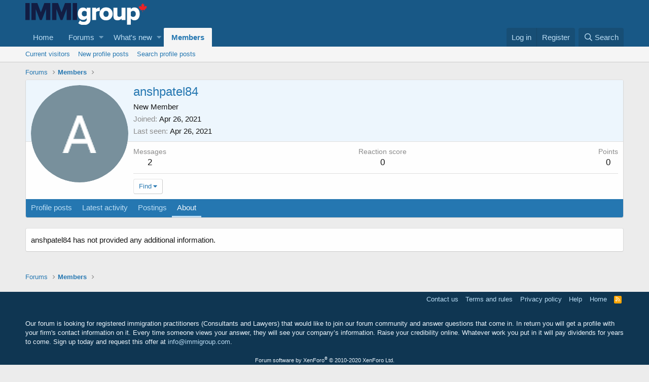

--- FILE ---
content_type: text/html; charset=utf-8
request_url: https://www.google.com/recaptcha/api2/aframe
body_size: 267
content:
<!DOCTYPE HTML><html><head><meta http-equiv="content-type" content="text/html; charset=UTF-8"></head><body><script nonce="vwol1Y_X3zUx5fwmU3Lz8g">/** Anti-fraud and anti-abuse applications only. See google.com/recaptcha */ try{var clients={'sodar':'https://pagead2.googlesyndication.com/pagead/sodar?'};window.addEventListener("message",function(a){try{if(a.source===window.parent){var b=JSON.parse(a.data);var c=clients[b['id']];if(c){var d=document.createElement('img');d.src=c+b['params']+'&rc='+(localStorage.getItem("rc::a")?sessionStorage.getItem("rc::b"):"");window.document.body.appendChild(d);sessionStorage.setItem("rc::e",parseInt(sessionStorage.getItem("rc::e")||0)+1);localStorage.setItem("rc::h",'1769027120096');}}}catch(b){}});window.parent.postMessage("_grecaptcha_ready", "*");}catch(b){}</script></body></html>

--- FILE ---
content_type: text/css; charset=utf-8
request_url: https://www.immigroup.com/forum/css.php?css=public%3Amember.less%2Cpublic%3Aextra.less&s=1&l=1&d=1659684835&k=f51bd6e37d7217969be4ef567246833734d7c0cf
body_size: 530
content:
@charset "UTF-8";

/********* public:member.less ********/
.memberHeader:before,
.memberHeader:after {
  content: " ";
  display: table;
}
.memberHeader:after {
  clear: both;
}
.memberHeader-main {
  background: #edf6fd;
  border-bottom: 1px solid #dfdfdf;
  border-radius: 3px 3px 0 0;
}
.memberHeader-avatar {
  float: left;
  padding: 10px;
}
.memberHeader-content {
  padding: 10px;
  padding-left: 212px;
}
.memberHeader-actionTop {
  float: right;
}
.memberHeader-name {
  margin: 0;
  margin-top: -.15em;
  padding: 0;
  font-weight: 400;
  font-size: 24px;
  color: #2577b1;
}
.memberHeader-banners,
.memberHeader-blurb {
  margin-top: 3px;
}
.memberHeader-separator {
  margin: 10px 0;
  border: none;
  border-top: 1px solid #dfdfdf;
}
.memberHeader-stats {
  font-size: 17px;
}
.memberHeader-stats .pairs.pairs--row {
  min-width: 100px;
}
@media (max-width: 650px) {
  .memberHeader-avatar .avatar {
    width: 96px;
    height: 96px;
    font-size: 58px;
  }
  .memberHeader-content {
    padding-left: 116px;
  }
}
@media (max-width: 480px) {
  .memberHeader-avatar {
    display: block;
    float: none;
    padding-bottom: 0;
    text-align: center;
  }
  .memberHeader-avatar .avatarWrapper-update {
    font-size: 13px;
  }
  .memberHeader-content {
    padding-left: 10px;
  }
  .memberHeader-main .memberHeader-content {
    display: flex;
    flex-direction: column;
    padding-top: 0;
    min-height: 0;
    text-align: center;
  }
  .memberHeader-name {
    text-align: center;
    margin-top: 0;
  }
  .memberHeader-actionTop {
    float: none;
    order: 2;
    margin-top: 3px;
  }
  .memberHeader-buttons {
    text-align: center;
  }
  .memberHeader-banners,
  .memberHeader-blurb {
    text-align: inherit;
  }
}
.block-tabHeader.block-tabHeader--memberTabs {
  border-bottom: none;
}
.memberOverviewBlocks {
  list-style: none;
  margin: 0;
  padding: 0;
  display: flex;
  flex-wrap: wrap;
  align-items: stretch;
}
.memberOverviewBlocks > li {
  width: 33.3%;
  max-width: 100%;
  padding: 6px 10px;
}
@media (max-width: 1150px) {
  .memberOverviewBlocks > li {
    width: 50%;
  }
}
@media (max-width: 580px) {
  .memberOverviewBlocks > li {
    width: 100%;
  }
}
.memberOverviewBlock {
  display: flex;
  flex-direction: column;
}
.memberOverviewBlock-list {
  list-style: none;
  margin: 0;
  padding: 0;
}
.memberOverviewBlock-list > li {
  margin: 6px 0;
}
.memberOverviewBlock-seeMore {
  background: #f5f5f5;
  border: 1px solid #dfdfdf;
  padding: 3px;
  text-align: center;
  margin-top: auto;
}

/********* public:extra.less ********/
.message-userExtras {
  font-size: 10px;
  margin-top: 11px;
}
.message-userExtras .pairs {
  display: flex;
  align-items: center;
}
.message-userExtras .pairs dd {
  min-width: 0;
  max-width: 100%;
  white-space: nowrap;
  overflow: hidden;
  text-overflow: ellipsis;
  text-align: left;
}
.message-cell.message-cell--user {
  flex: 0 0 156px;
}